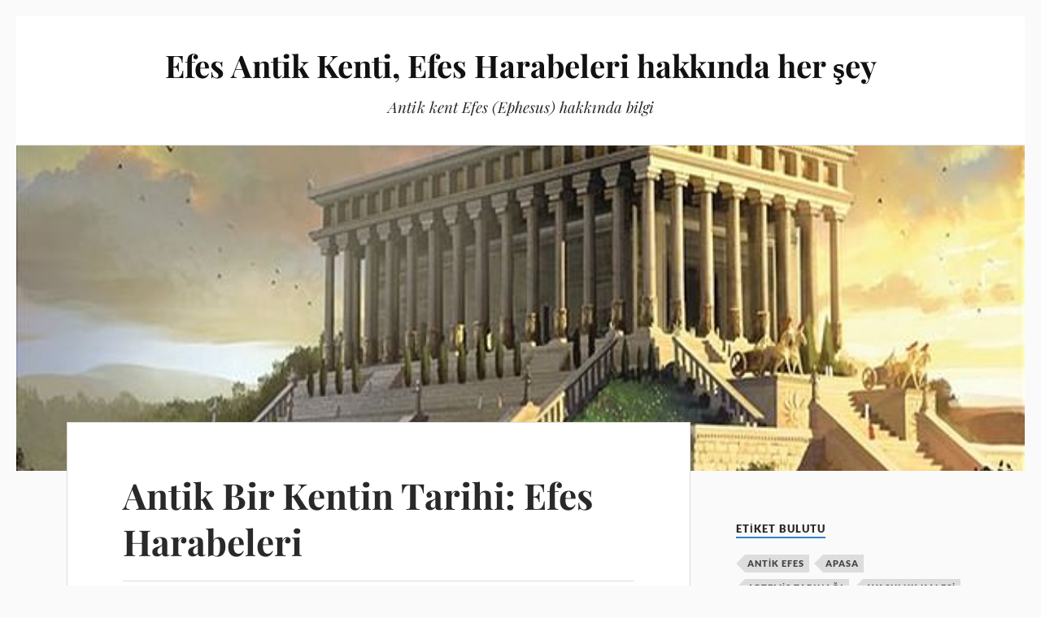

--- FILE ---
content_type: text/html; charset=UTF-8
request_url: https://www.efesharabeleri.com/antik-kentin-tarihi-efes-harabeleri/
body_size: 10676
content:
<!DOCTYPE html>

<html class="no-js" lang="tr">

	<head profile="http://gmpg.org/xfn/11">

		<meta http-equiv="Content-Type" content="text/html; charset=UTF-8" />
		<meta name="viewport" content="width=device-width, initial-scale=1.0, maximum-scale=1.0, user-scalable=no" >

		<title>Antik Bir Kentin Tarihi: Efes Harabeleri &#8211; Efes Antik Kenti, Efes Harabeleri hakkında her şey</title>
<meta name='robots' content='max-image-preview:large' />
<script>document.documentElement.className = document.documentElement.className.replace("no-js","js");</script>
<link rel="alternate" type="application/rss+xml" title="Efes Antik Kenti, Efes Harabeleri hakkında her şey &raquo; akışı" href="https://www.efesharabeleri.com/feed/" />
<link rel="alternate" type="application/rss+xml" title="Efes Antik Kenti, Efes Harabeleri hakkında her şey &raquo; yorum akışı" href="https://www.efesharabeleri.com/comments/feed/" />
<link rel="alternate" title="oEmbed (JSON)" type="application/json+oembed" href="https://www.efesharabeleri.com/wp-json/oembed/1.0/embed?url=https%3A%2F%2Fwww.efesharabeleri.com%2Fantik-kentin-tarihi-efes-harabeleri%2F" />
<link rel="alternate" title="oEmbed (XML)" type="text/xml+oembed" href="https://www.efesharabeleri.com/wp-json/oembed/1.0/embed?url=https%3A%2F%2Fwww.efesharabeleri.com%2Fantik-kentin-tarihi-efes-harabeleri%2F&#038;format=xml" />
<style id='wp-img-auto-sizes-contain-inline-css' type='text/css'>
img:is([sizes=auto i],[sizes^="auto," i]){contain-intrinsic-size:3000px 1500px}
/*# sourceURL=wp-img-auto-sizes-contain-inline-css */
</style>
<style id='wp-emoji-styles-inline-css' type='text/css'>

	img.wp-smiley, img.emoji {
		display: inline !important;
		border: none !important;
		box-shadow: none !important;
		height: 1em !important;
		width: 1em !important;
		margin: 0 0.07em !important;
		vertical-align: -0.1em !important;
		background: none !important;
		padding: 0 !important;
	}
/*# sourceURL=wp-emoji-styles-inline-css */
</style>
<style id='wp-block-library-inline-css' type='text/css'>
:root{--wp-block-synced-color:#7a00df;--wp-block-synced-color--rgb:122,0,223;--wp-bound-block-color:var(--wp-block-synced-color);--wp-editor-canvas-background:#ddd;--wp-admin-theme-color:#007cba;--wp-admin-theme-color--rgb:0,124,186;--wp-admin-theme-color-darker-10:#006ba1;--wp-admin-theme-color-darker-10--rgb:0,107,160.5;--wp-admin-theme-color-darker-20:#005a87;--wp-admin-theme-color-darker-20--rgb:0,90,135;--wp-admin-border-width-focus:2px}@media (min-resolution:192dpi){:root{--wp-admin-border-width-focus:1.5px}}.wp-element-button{cursor:pointer}:root .has-very-light-gray-background-color{background-color:#eee}:root .has-very-dark-gray-background-color{background-color:#313131}:root .has-very-light-gray-color{color:#eee}:root .has-very-dark-gray-color{color:#313131}:root .has-vivid-green-cyan-to-vivid-cyan-blue-gradient-background{background:linear-gradient(135deg,#00d084,#0693e3)}:root .has-purple-crush-gradient-background{background:linear-gradient(135deg,#34e2e4,#4721fb 50%,#ab1dfe)}:root .has-hazy-dawn-gradient-background{background:linear-gradient(135deg,#faaca8,#dad0ec)}:root .has-subdued-olive-gradient-background{background:linear-gradient(135deg,#fafae1,#67a671)}:root .has-atomic-cream-gradient-background{background:linear-gradient(135deg,#fdd79a,#004a59)}:root .has-nightshade-gradient-background{background:linear-gradient(135deg,#330968,#31cdcf)}:root .has-midnight-gradient-background{background:linear-gradient(135deg,#020381,#2874fc)}:root{--wp--preset--font-size--normal:16px;--wp--preset--font-size--huge:42px}.has-regular-font-size{font-size:1em}.has-larger-font-size{font-size:2.625em}.has-normal-font-size{font-size:var(--wp--preset--font-size--normal)}.has-huge-font-size{font-size:var(--wp--preset--font-size--huge)}.has-text-align-center{text-align:center}.has-text-align-left{text-align:left}.has-text-align-right{text-align:right}.has-fit-text{white-space:nowrap!important}#end-resizable-editor-section{display:none}.aligncenter{clear:both}.items-justified-left{justify-content:flex-start}.items-justified-center{justify-content:center}.items-justified-right{justify-content:flex-end}.items-justified-space-between{justify-content:space-between}.screen-reader-text{border:0;clip-path:inset(50%);height:1px;margin:-1px;overflow:hidden;padding:0;position:absolute;width:1px;word-wrap:normal!important}.screen-reader-text:focus{background-color:#ddd;clip-path:none;color:#444;display:block;font-size:1em;height:auto;left:5px;line-height:normal;padding:15px 23px 14px;text-decoration:none;top:5px;width:auto;z-index:100000}html :where(.has-border-color){border-style:solid}html :where([style*=border-top-color]){border-top-style:solid}html :where([style*=border-right-color]){border-right-style:solid}html :where([style*=border-bottom-color]){border-bottom-style:solid}html :where([style*=border-left-color]){border-left-style:solid}html :where([style*=border-width]){border-style:solid}html :where([style*=border-top-width]){border-top-style:solid}html :where([style*=border-right-width]){border-right-style:solid}html :where([style*=border-bottom-width]){border-bottom-style:solid}html :where([style*=border-left-width]){border-left-style:solid}html :where(img[class*=wp-image-]){height:auto;max-width:100%}:where(figure){margin:0 0 1em}html :where(.is-position-sticky){--wp-admin--admin-bar--position-offset:var(--wp-admin--admin-bar--height,0px)}@media screen and (max-width:600px){html :where(.is-position-sticky){--wp-admin--admin-bar--position-offset:0px}}

/*# sourceURL=wp-block-library-inline-css */
</style><style id='global-styles-inline-css' type='text/css'>
:root{--wp--preset--aspect-ratio--square: 1;--wp--preset--aspect-ratio--4-3: 4/3;--wp--preset--aspect-ratio--3-4: 3/4;--wp--preset--aspect-ratio--3-2: 3/2;--wp--preset--aspect-ratio--2-3: 2/3;--wp--preset--aspect-ratio--16-9: 16/9;--wp--preset--aspect-ratio--9-16: 9/16;--wp--preset--color--black: #111;--wp--preset--color--cyan-bluish-gray: #abb8c3;--wp--preset--color--white: #fff;--wp--preset--color--pale-pink: #f78da7;--wp--preset--color--vivid-red: #cf2e2e;--wp--preset--color--luminous-vivid-orange: #ff6900;--wp--preset--color--luminous-vivid-amber: #fcb900;--wp--preset--color--light-green-cyan: #7bdcb5;--wp--preset--color--vivid-green-cyan: #00d084;--wp--preset--color--pale-cyan-blue: #8ed1fc;--wp--preset--color--vivid-cyan-blue: #0693e3;--wp--preset--color--vivid-purple: #9b51e0;--wp--preset--color--accent: #1e73be;--wp--preset--color--dark-gray: #333;--wp--preset--color--medium-gray: #555;--wp--preset--color--light-gray: #777;--wp--preset--gradient--vivid-cyan-blue-to-vivid-purple: linear-gradient(135deg,rgb(6,147,227) 0%,rgb(155,81,224) 100%);--wp--preset--gradient--light-green-cyan-to-vivid-green-cyan: linear-gradient(135deg,rgb(122,220,180) 0%,rgb(0,208,130) 100%);--wp--preset--gradient--luminous-vivid-amber-to-luminous-vivid-orange: linear-gradient(135deg,rgb(252,185,0) 0%,rgb(255,105,0) 100%);--wp--preset--gradient--luminous-vivid-orange-to-vivid-red: linear-gradient(135deg,rgb(255,105,0) 0%,rgb(207,46,46) 100%);--wp--preset--gradient--very-light-gray-to-cyan-bluish-gray: linear-gradient(135deg,rgb(238,238,238) 0%,rgb(169,184,195) 100%);--wp--preset--gradient--cool-to-warm-spectrum: linear-gradient(135deg,rgb(74,234,220) 0%,rgb(151,120,209) 20%,rgb(207,42,186) 40%,rgb(238,44,130) 60%,rgb(251,105,98) 80%,rgb(254,248,76) 100%);--wp--preset--gradient--blush-light-purple: linear-gradient(135deg,rgb(255,206,236) 0%,rgb(152,150,240) 100%);--wp--preset--gradient--blush-bordeaux: linear-gradient(135deg,rgb(254,205,165) 0%,rgb(254,45,45) 50%,rgb(107,0,62) 100%);--wp--preset--gradient--luminous-dusk: linear-gradient(135deg,rgb(255,203,112) 0%,rgb(199,81,192) 50%,rgb(65,88,208) 100%);--wp--preset--gradient--pale-ocean: linear-gradient(135deg,rgb(255,245,203) 0%,rgb(182,227,212) 50%,rgb(51,167,181) 100%);--wp--preset--gradient--electric-grass: linear-gradient(135deg,rgb(202,248,128) 0%,rgb(113,206,126) 100%);--wp--preset--gradient--midnight: linear-gradient(135deg,rgb(2,3,129) 0%,rgb(40,116,252) 100%);--wp--preset--font-size--small: 16px;--wp--preset--font-size--medium: 20px;--wp--preset--font-size--large: 24px;--wp--preset--font-size--x-large: 42px;--wp--preset--font-size--normal: 18px;--wp--preset--font-size--larger: 27px;--wp--preset--spacing--20: 0.44rem;--wp--preset--spacing--30: 0.67rem;--wp--preset--spacing--40: 1rem;--wp--preset--spacing--50: 1.5rem;--wp--preset--spacing--60: 2.25rem;--wp--preset--spacing--70: 3.38rem;--wp--preset--spacing--80: 5.06rem;--wp--preset--shadow--natural: 6px 6px 9px rgba(0, 0, 0, 0.2);--wp--preset--shadow--deep: 12px 12px 50px rgba(0, 0, 0, 0.4);--wp--preset--shadow--sharp: 6px 6px 0px rgba(0, 0, 0, 0.2);--wp--preset--shadow--outlined: 6px 6px 0px -3px rgb(255, 255, 255), 6px 6px rgb(0, 0, 0);--wp--preset--shadow--crisp: 6px 6px 0px rgb(0, 0, 0);}:where(.is-layout-flex){gap: 0.5em;}:where(.is-layout-grid){gap: 0.5em;}body .is-layout-flex{display: flex;}.is-layout-flex{flex-wrap: wrap;align-items: center;}.is-layout-flex > :is(*, div){margin: 0;}body .is-layout-grid{display: grid;}.is-layout-grid > :is(*, div){margin: 0;}:where(.wp-block-columns.is-layout-flex){gap: 2em;}:where(.wp-block-columns.is-layout-grid){gap: 2em;}:where(.wp-block-post-template.is-layout-flex){gap: 1.25em;}:where(.wp-block-post-template.is-layout-grid){gap: 1.25em;}.has-black-color{color: var(--wp--preset--color--black) !important;}.has-cyan-bluish-gray-color{color: var(--wp--preset--color--cyan-bluish-gray) !important;}.has-white-color{color: var(--wp--preset--color--white) !important;}.has-pale-pink-color{color: var(--wp--preset--color--pale-pink) !important;}.has-vivid-red-color{color: var(--wp--preset--color--vivid-red) !important;}.has-luminous-vivid-orange-color{color: var(--wp--preset--color--luminous-vivid-orange) !important;}.has-luminous-vivid-amber-color{color: var(--wp--preset--color--luminous-vivid-amber) !important;}.has-light-green-cyan-color{color: var(--wp--preset--color--light-green-cyan) !important;}.has-vivid-green-cyan-color{color: var(--wp--preset--color--vivid-green-cyan) !important;}.has-pale-cyan-blue-color{color: var(--wp--preset--color--pale-cyan-blue) !important;}.has-vivid-cyan-blue-color{color: var(--wp--preset--color--vivid-cyan-blue) !important;}.has-vivid-purple-color{color: var(--wp--preset--color--vivid-purple) !important;}.has-black-background-color{background-color: var(--wp--preset--color--black) !important;}.has-cyan-bluish-gray-background-color{background-color: var(--wp--preset--color--cyan-bluish-gray) !important;}.has-white-background-color{background-color: var(--wp--preset--color--white) !important;}.has-pale-pink-background-color{background-color: var(--wp--preset--color--pale-pink) !important;}.has-vivid-red-background-color{background-color: var(--wp--preset--color--vivid-red) !important;}.has-luminous-vivid-orange-background-color{background-color: var(--wp--preset--color--luminous-vivid-orange) !important;}.has-luminous-vivid-amber-background-color{background-color: var(--wp--preset--color--luminous-vivid-amber) !important;}.has-light-green-cyan-background-color{background-color: var(--wp--preset--color--light-green-cyan) !important;}.has-vivid-green-cyan-background-color{background-color: var(--wp--preset--color--vivid-green-cyan) !important;}.has-pale-cyan-blue-background-color{background-color: var(--wp--preset--color--pale-cyan-blue) !important;}.has-vivid-cyan-blue-background-color{background-color: var(--wp--preset--color--vivid-cyan-blue) !important;}.has-vivid-purple-background-color{background-color: var(--wp--preset--color--vivid-purple) !important;}.has-black-border-color{border-color: var(--wp--preset--color--black) !important;}.has-cyan-bluish-gray-border-color{border-color: var(--wp--preset--color--cyan-bluish-gray) !important;}.has-white-border-color{border-color: var(--wp--preset--color--white) !important;}.has-pale-pink-border-color{border-color: var(--wp--preset--color--pale-pink) !important;}.has-vivid-red-border-color{border-color: var(--wp--preset--color--vivid-red) !important;}.has-luminous-vivid-orange-border-color{border-color: var(--wp--preset--color--luminous-vivid-orange) !important;}.has-luminous-vivid-amber-border-color{border-color: var(--wp--preset--color--luminous-vivid-amber) !important;}.has-light-green-cyan-border-color{border-color: var(--wp--preset--color--light-green-cyan) !important;}.has-vivid-green-cyan-border-color{border-color: var(--wp--preset--color--vivid-green-cyan) !important;}.has-pale-cyan-blue-border-color{border-color: var(--wp--preset--color--pale-cyan-blue) !important;}.has-vivid-cyan-blue-border-color{border-color: var(--wp--preset--color--vivid-cyan-blue) !important;}.has-vivid-purple-border-color{border-color: var(--wp--preset--color--vivid-purple) !important;}.has-vivid-cyan-blue-to-vivid-purple-gradient-background{background: var(--wp--preset--gradient--vivid-cyan-blue-to-vivid-purple) !important;}.has-light-green-cyan-to-vivid-green-cyan-gradient-background{background: var(--wp--preset--gradient--light-green-cyan-to-vivid-green-cyan) !important;}.has-luminous-vivid-amber-to-luminous-vivid-orange-gradient-background{background: var(--wp--preset--gradient--luminous-vivid-amber-to-luminous-vivid-orange) !important;}.has-luminous-vivid-orange-to-vivid-red-gradient-background{background: var(--wp--preset--gradient--luminous-vivid-orange-to-vivid-red) !important;}.has-very-light-gray-to-cyan-bluish-gray-gradient-background{background: var(--wp--preset--gradient--very-light-gray-to-cyan-bluish-gray) !important;}.has-cool-to-warm-spectrum-gradient-background{background: var(--wp--preset--gradient--cool-to-warm-spectrum) !important;}.has-blush-light-purple-gradient-background{background: var(--wp--preset--gradient--blush-light-purple) !important;}.has-blush-bordeaux-gradient-background{background: var(--wp--preset--gradient--blush-bordeaux) !important;}.has-luminous-dusk-gradient-background{background: var(--wp--preset--gradient--luminous-dusk) !important;}.has-pale-ocean-gradient-background{background: var(--wp--preset--gradient--pale-ocean) !important;}.has-electric-grass-gradient-background{background: var(--wp--preset--gradient--electric-grass) !important;}.has-midnight-gradient-background{background: var(--wp--preset--gradient--midnight) !important;}.has-small-font-size{font-size: var(--wp--preset--font-size--small) !important;}.has-medium-font-size{font-size: var(--wp--preset--font-size--medium) !important;}.has-large-font-size{font-size: var(--wp--preset--font-size--large) !important;}.has-x-large-font-size{font-size: var(--wp--preset--font-size--x-large) !important;}
/*# sourceURL=global-styles-inline-css */
</style>

<style id='classic-theme-styles-inline-css' type='text/css'>
/*! This file is auto-generated */
.wp-block-button__link{color:#fff;background-color:#32373c;border-radius:9999px;box-shadow:none;text-decoration:none;padding:calc(.667em + 2px) calc(1.333em + 2px);font-size:1.125em}.wp-block-file__button{background:#32373c;color:#fff;text-decoration:none}
/*# sourceURL=/wp-includes/css/classic-themes.min.css */
</style>
<link rel='stylesheet' id='lovecraft_googlefonts-css' href='https://www.efesharabeleri.com/wp-content/themes/lovecraft/assets/css/fonts.css?ver=6.9' type='text/css' media='all' />
<link rel='stylesheet' id='lovecraft_genericons-css' href='https://www.efesharabeleri.com/wp-content/themes/lovecraft/assets/css/genericons.min.css?ver=6.9' type='text/css' media='all' />
<link rel='stylesheet' id='lovecraft_style-css' href='https://www.efesharabeleri.com/wp-content/themes/lovecraft/style.css?ver=2.1.1' type='text/css' media='all' />
<script type="text/javascript" src="https://www.efesharabeleri.com/wp-includes/js/jquery/jquery.min.js?ver=3.7.1" id="jquery-core-js"></script>
<script type="text/javascript" src="https://www.efesharabeleri.com/wp-includes/js/jquery/jquery-migrate.min.js?ver=3.4.1" id="jquery-migrate-js"></script>
<script type="text/javascript" src="https://www.efesharabeleri.com/wp-content/themes/lovecraft/assets/js/doubletaptogo.min.js?ver=1" id="lovecraft_doubletap-js"></script>
<link rel="https://api.w.org/" href="https://www.efesharabeleri.com/wp-json/" /><link rel="alternate" title="JSON" type="application/json" href="https://www.efesharabeleri.com/wp-json/wp/v2/posts/221" /><link rel="EditURI" type="application/rsd+xml" title="RSD" href="https://www.efesharabeleri.com/xmlrpc.php?rsd" />
<meta name="generator" content="WordPress 6.9" />
<link rel="canonical" href="https://www.efesharabeleri.com/antik-kentin-tarihi-efes-harabeleri/" />
<link rel='shortlink' href='https://www.efesharabeleri.com/?p=221' />
<!-- Customizer CSS --><style type="text/css">a { color:#1e73be; }.blog-title a:hover { color:#1e73be; }.main-menu li:hover > a, .main-menu li.focus > a { color:#1e73be; }.main-menu > .menu-item-has-children > a:after { border-top-color:#1e73be; }blockquote:after { color:#1e73be; }button:hover, .button:hover, .faux-button:hover, .wp-block-button__link:hover, :root .wp-block-file__button:hover, input[type="button"]:hover, input[type="reset"]:hover, input[type="submit"]:hover { background-color:#1e73be; }.is-style-outline .wp-block-button__link:hover, .wp-block-button__link.is-style-outline:hover { color:#1e73be; }:root .has-accent-color { color:#1e73be; }:root .has-accent-background-color { background-color:#1e73be; }.post-tags a:hover { background-color:#1e73be; }.post-tags a:hover:before { border-right-color:#1e73be; }.post-content .page-links a:hover { background-color:#1e73be; }.post-navigation h4 a:hover { color:#1e73be; }.comments-title-link a { color:#1e73be; }.comments .pingbacks li a:hover { color:#1e73be; }.comment-header h4 a:hover { color:#1e73be; }.bypostauthor .comment-author-icon { background-color:#1e73be; }.form-submit #submit:hover { background-color:#1e73be; }.comments-nav a:hover { color:#1e73be; }.pingbacks-title { border-bottom-color:#1e73be; }.archive-navigation a:hover { color:#1e73be; }.widget-title { border-bottom-color:#1e73be; }.widget-content .textwidget a:hover { color:#1e73be; }.widget_archive li a:hover { color:#1e73be; }.widget_categories li a:hover { color:#1e73be; }.widget_meta li a:hover { color:#1e73be; }.widget_nav_menu li a:hover { color:#1e73be; }.widget_rss .widget-content ul a.rsswidget:hover { color:#1e73be; }#wp-calendar thead th { color:#1e73be; }#wp-calendar tfoot a:hover { color:#1e73be; }.widget .tagcloud a:hover { background-color:#1e73be; }.widget .tagcloud a:hover:before { border-right-color:#1e73be; }.footer .widget .tagcloud a:hover { background-color:#1e73be; }.footer .widget .tagcloud a:hover:before { border-right-color:#1e73be; }.credits .sep { color:#1e73be; }.credits a:hover { color:#1e73be; }.nav-toggle.active .bar { background-color:#1e73be; }.search-toggle.active .genericon { color:#1e73be; }.mobile-menu .current-menu-item:before { color:#1e73be; }.mobile-menu .current_page_item:before { color:#1e73be; }</style><!--/Customizer CSS-->
	</head>

	<body class="wp-singular post-template-default single single-post postid-221 single-format-standard wp-theme-lovecraft has-featured-image show-mobile-sidebar">

		
		<a class="skip-link button" href="#site-content">Skip to the content</a>

		<header class="header-wrapper">

			<div class="header section bg-white small-padding">

				<div class="section-inner group">

					
						<div class="blog-title">
							<a href="https://www.efesharabeleri.com" rel="home">Efes Antik Kenti, Efes Harabeleri hakkında her şey</a>
						</div>
					
													<h4 class="blog-tagline">Antik kent Efes (Ephesus) hakkında bilgi</h4>
											
					
				</div><!-- .section-inner -->

			</div><!-- .header -->

			<div class="toggles group">

				<button type="button" class="nav-toggle toggle">
					<div class="bar"></div>
					<div class="bar"></div>
					<div class="bar"></div>
					<span class="screen-reader-text">Toggle the mobile menu</span>
				</button>

				<button type="button" class="search-toggle toggle">
					<div class="genericon genericon-search"></div>
					<span class="screen-reader-text">Toggle the search field</span>
				</button>

			</div><!-- .toggles -->

		</header><!-- .header-wrapper -->

		<div class="navigation bg-white no-padding">

			<div class="section-inner group">

				<ul class="mobile-menu">

					
				</ul>

				<div class="mobile-search">
					
<form method="get" class="search-form" id="search-form-696b0605a0469" action="https://www.efesharabeleri.com/">
	<input type="search" class="search-field" placeholder="Search form" name="s" id="s-696b0605a046a" />
	<button type="submit" class="search-button"><div class="genericon genericon-search"></div><span class="screen-reader-text">Search</span></button>
</form>
				</div><!-- .mobile-search -->

				<ul class="main-menu">

					
				</ul><!-- .main-menu -->

			</div><!-- .section-inner -->

		</div><!-- .navigation -->

		
			<figure class="header-image bg-image" style="background-image: url( https://www.efesharabeleri.com/efes-harabeleri-resim/artemis-tapinagi-2.jpg );">
				<img width="640" height="400" src="https://www.efesharabeleri.com/efes-harabeleri-resim/artemis-tapinagi-2.jpg" class="attachment-post-image-cover size-post-image-cover wp-post-image" alt="" decoding="async" fetchpriority="high" srcset="https://www.efesharabeleri.com/efes-harabeleri-resim/artemis-tapinagi-2.jpg 640w, https://www.efesharabeleri.com/efes-harabeleri-resim/artemis-tapinagi-2-550x344.jpg 550w, https://www.efesharabeleri.com/efes-harabeleri-resim/artemis-tapinagi-2-192x120.jpg 192w" sizes="(max-width: 640px) 100vw, 640px" />			</figure>

		
		<main id="site-content">
<div class="wrapper section">

	<div class="section-inner group">

		<div class="content">

			
					<article id="post-221" class="post single post-221 type-post status-publish format-standard has-post-thumbnail hentry category-genel tag-efes-gezilecek-yerler tag-efes-harabeleri tag-efes-harabeleri-hakkinda tag-efes-harabeleri-tarihi">

						<div class="post-inner">

							<div class="post-header">

								<h1 class="post-title"><a href="https://www.efesharabeleri.com/antik-kentin-tarihi-efes-harabeleri/">Antik Bir Kentin Tarihi: Efes Harabeleri</a></h1>

										
		<div class="post-meta">

			<p class="post-author"><span>By </span><a href="https://www.efesharabeleri.com/author/mert/" title="Mert Aslan tarafından yazılan yazılar" rel="author">Mert Aslan</a></p>

			<p class="post-date"><span>On </span><a href="https://www.efesharabeleri.com/antik-kentin-tarihi-efes-harabeleri/">27 Haziran 2017</a></p>

							<p class="post-categories"><span>In </span><a href="https://www.efesharabeleri.com/kategori/genel/" rel="category tag">Genel</a></p>
			
			
		</div><!-- .post-meta -->

		
							</div><!-- .post-header -->

							
								<div class="post-content entry-content">

									<p>Efes, binlerce yıllık tarihi bulunan, dünyada eşi benzerine rastlanılamayacak enderlikte bir Antik Kent olma özelliği gösteriyor. Kullanıldığı dönemlerde 4 defa yer değiştiren ve bu yazımızda bahsedeceğimiz Efes, bugün taşındığı 3. yer olan, Bülbüldağı ve Payanırdağı arasında kurulmuş olan yerdir.</p>
<p>Kuruluş efsanesinde ise M.Ö 1000’li yıllarda Atina Kralı Kodros oğlu olan Androkios Ege’de yeni bir şehir kurmak ister ve Ege’de buna uygun bir yer bulmak için yelken açarlar. Yeşil kıyıları olan, bir çok ada bulunan, ardında düz araziler yer alan bir koya demir atarlar. Burada şehir kurmak isterler fakat o dönemin inançları gereği kurmak istedikleri şehir için kahinler ve onların aracılığıyla iletişime geçtiğine inanılan tanrılardan onay almak zorundadırlar. Androkios’un arkadaşlarından birisini Delfi kentine, kutsal bir tapınağa gönderir. Kahinler kehanette bulunur ve “balık sıçradığında, domuz kaçtığında kurmanız gereken şehrin doğru şehir olduğunu anlayacaksınız” der. Bu kehanetten sonra geri dönen adam bunu Androkios’a bildirir. Aradan geçen bir kaç gün içerisinde Androkios ve arkadaşları tuttukları balıkları kızartırken tavadaki yağ patlar, tavada kızaran balıklar sıçrar, ve balıklarla birlikte etrafa sıçrayan ateş çevredeki çalılıkları ateşe verir. Çalılıkların ardında saklanmış olan domuz ise ateşten korkarak kaçmaya başlar. Tüm bunların neticesinde kahinin verdiği kehanet gerçekleşmiş olur ve Efes’in temelleri atılır.</p>
<p>Prehistorik dönemlerden itibaren Arkaik, Helenistik, Roma, Bizans, Selçuklu, Aydınoğulları Beylikleri, Osmanlı ve modern dönemler de dahil olmak üzere, Efes’te yaşam düzenli olarak sürmüştür. Tüm bu dönemlerde Efes farklı isimlerle anılmıştır. Apasa, Alope, Arsinoe, Ortygia, Amorge, Smynra Trakhia, Haimonion, Ptelia, Hagiog Theologos, Ayasuluk, Viranşehir, Akçaabad ve Akıncılar bugüne kadar Efes için kullanılmış isimlerdir.</p>
<p>Efes’te yaşamın mevcut olduğu dönemlerde daima savaşlara maruz kalmıştır. Barış içerisinde geçen bir dönemi asla mevcut olmamıştır. Hititler, sonrasında ise İon’lar, Kimmerler, Lidyalılar, Persler, Antik Yunan, Sparta, Büyük İskender, Roma İmparatorluğu, Gotlar ve Arapların bu şehre yaptıkları saldırılar sebebi ile, şehir daima kendisini savaşların en ortasında bulmuştur. Efes tüm bu savaşlara rağmen bugüne kadar varlığını sürdürmüş ve günümüze tarihsel açıdan çok büyük bir miras bırakmıştır.</p>
<p>&nbsp;</p>
<p><em>Fotoğraf kaynağı:&nbsp;<a href="http://www.burokratizm.com/dunyanin-yedi-harikasi/">http://www.burokratizm.com/dunyanin-yedi-harikasi/</a></em></p>

								</div><!-- .post-content -->

								<div class="post-tags"><a href="https://www.efesharabeleri.com/etiket/efes-gezilecek-yerler/" rel="tag">efes gezilecek yerler</a><a href="https://www.efesharabeleri.com/etiket/efes-harabeleri/" rel="tag">efes harabeleri</a><a href="https://www.efesharabeleri.com/etiket/efes-harabeleri-hakkinda/" rel="tag">efes harabeleri hakkında</a><a href="https://www.efesharabeleri.com/etiket/efes-harabeleri-tarihi/" rel="tag">efes harabeleri tarihi</a></div>
						</div><!-- .post-inner -->

						
								<div class="post-navigation">
									<div class="post-navigation-inner group">

																					<div class="post-nav-prev">
												<p>Previous</p>
												<h4><a href="https://www.efesharabeleri.com/efes-antik-kenti-cevresinde-gezilecek-yerler/">Efes Antik Kenti Çevresinde Gezilecek Yerler</a></h4>
											</div>
																				
																					<div class="post-nav-next">
												<p>Next</p>
												<h4><a href="https://www.efesharabeleri.com/efes-antik-kenti-kultur-tatili/">Kültür Tatili Planlayanlara Efes&#8217;te Gezilesi Yerler</a></h4>
											</div>
										
									</div><!-- .post-navigation-inner -->
								</div><!-- .post-navigation -->

								
					</article><!-- .post -->

					
		</div><!-- .content -->

					<aside class="sidebar">

	<div id="tag_cloud-6" class="widget widget_tag_cloud"><div class="widget-content"><h3 class="widget-title">Etiket Bulutu</h3><div class="tagcloud"><a href="https://www.efesharabeleri.com/etiket/antik-efes/" class="tag-cloud-link tag-link-5 tag-link-position-1" style="font-size: 12.038461538462pt;" aria-label="antik efes (3 öge)">antik efes</a>
<a href="https://www.efesharabeleri.com/etiket/apasa/" class="tag-cloud-link tag-link-68 tag-link-position-2" style="font-size: 10.423076923077pt;" aria-label="apasa (2 öge)">apasa</a>
<a href="https://www.efesharabeleri.com/etiket/artemis-tapinagi/" class="tag-cloud-link tag-link-3 tag-link-position-3" style="font-size: 18.5pt;" aria-label="artemis tapınağı (11 öge)">artemis tapınağı</a>
<a href="https://www.efesharabeleri.com/etiket/ayasuluk-kalesi/" class="tag-cloud-link tag-link-55 tag-link-position-4" style="font-size: 10.423076923077pt;" aria-label="Ayasuluk kalesi (2 öge)">Ayasuluk kalesi</a>
<a href="https://www.efesharabeleri.com/etiket/ayasuluk-tepesi/" class="tag-cloud-link tag-link-32 tag-link-position-5" style="font-size: 16.076923076923pt;" aria-label="Ayasuluk tepesi (7 öge)">Ayasuluk tepesi</a>
<a href="https://www.efesharabeleri.com/etiket/celsus-kutuphanesi/" class="tag-cloud-link tag-link-14 tag-link-position-6" style="font-size: 13.384615384615pt;" aria-label="Celsus Kütüphanesi (4 öge)">Celsus Kütüphanesi</a>
<a href="https://www.efesharabeleri.com/etiket/diana-tapinagi/" class="tag-cloud-link tag-link-8 tag-link-position-7" style="font-size: 10.423076923077pt;" aria-label="Diana Tapınağı (2 öge)">Diana Tapınağı</a>
<a href="https://www.efesharabeleri.com/etiket/efes/" class="tag-cloud-link tag-link-28 tag-link-position-8" style="font-size: 19.442307692308pt;" aria-label="Efes (13 öge)">Efes</a>
<a href="https://www.efesharabeleri.com/etiket/efes-antik-kenti/" class="tag-cloud-link tag-link-42 tag-link-position-9" style="font-size: 22pt;" aria-label="Efes antik kenti (21 öge)">Efes antik kenti</a>
<a href="https://www.efesharabeleri.com/etiket/efes-antik-kenti-koruma-vakfi/" class="tag-cloud-link tag-link-130 tag-link-position-10" style="font-size: 8pt;" aria-label="efes antik kenti koruma vakfı (1 öge)">efes antik kenti koruma vakfı</a>
<a href="https://www.efesharabeleri.com/etiket/efes-antik-tiyatro/" class="tag-cloud-link tag-link-15 tag-link-position-11" style="font-size: 14.461538461538pt;" aria-label="Efes Antik Tiyatro (5 öge)">Efes Antik Tiyatro</a>
<a href="https://www.efesharabeleri.com/etiket/efes-antik-tiyatrosu/" class="tag-cloud-link tag-link-47 tag-link-position-12" style="font-size: 10.423076923077pt;" aria-label="efes antik tiyatrosu (2 öge)">efes antik tiyatrosu</a>
<a href="https://www.efesharabeleri.com/etiket/efes-gezilecek-yerler/" class="tag-cloud-link tag-link-120 tag-link-position-13" style="font-size: 13.384615384615pt;" aria-label="efes gezilecek yerler (4 öge)">efes gezilecek yerler</a>
<a href="https://www.efesharabeleri.com/etiket/efes-gladyator/" class="tag-cloud-link tag-link-122 tag-link-position-14" style="font-size: 10.423076923077pt;" aria-label="efes gladyatör (2 öge)">efes gladyatör</a>
<a href="https://www.efesharabeleri.com/etiket/efes-hakkinda/" class="tag-cloud-link tag-link-128 tag-link-position-15" style="font-size: 8pt;" aria-label="efes hakkında (1 öge)">efes hakkında</a>
<a href="https://www.efesharabeleri.com/etiket/efes-hangi-ilde/" class="tag-cloud-link tag-link-127 tag-link-position-16" style="font-size: 8pt;" aria-label="efes hangi ilde (1 öge)">efes hangi ilde</a>
<a href="https://www.efesharabeleri.com/etiket/efes-harabeleri/" class="tag-cloud-link tag-link-4 tag-link-position-17" style="font-size: 19.442307692308pt;" aria-label="efes harabeleri (13 öge)">efes harabeleri</a>
<a href="https://www.efesharabeleri.com/etiket/efes-harabeleri-hakkinda/" class="tag-cloud-link tag-link-129 tag-link-position-18" style="font-size: 10.423076923077pt;" aria-label="efes harabeleri hakkında (2 öge)">efes harabeleri hakkında</a>
<a href="https://www.efesharabeleri.com/etiket/efes-konserleri/" class="tag-cloud-link tag-link-50 tag-link-position-19" style="font-size: 10.423076923077pt;" aria-label="efes konserleri (2 öge)">efes konserleri</a>
<a href="https://www.efesharabeleri.com/etiket/efes-muzesi/" class="tag-cloud-link tag-link-45 tag-link-position-20" style="font-size: 12.038461538462pt;" aria-label="efes müzesi (3 öge)">efes müzesi</a>
<a href="https://www.efesharabeleri.com/etiket/efes-nerede/" class="tag-cloud-link tag-link-126 tag-link-position-21" style="font-size: 8pt;" aria-label="efes nerede (1 öge)">efes nerede</a>
<a href="https://www.efesharabeleri.com/etiket/efes-tarihi/" class="tag-cloud-link tag-link-30 tag-link-position-22" style="font-size: 12.038461538462pt;" aria-label="efes tarihi (3 öge)">efes tarihi</a>
<a href="https://www.efesharabeleri.com/etiket/efes-ulasim/" class="tag-cloud-link tag-link-121 tag-link-position-23" style="font-size: 10.423076923077pt;" aria-label="efes ulaşım (2 öge)">efes ulaşım</a>
<a href="https://www.efesharabeleri.com/etiket/efes-ziyaret-gunleri/" class="tag-cloud-link tag-link-140 tag-link-position-24" style="font-size: 10.423076923077pt;" aria-label="efes ziyaret günleri (2 öge)">efes ziyaret günleri</a>
<a href="https://www.efesharabeleri.com/etiket/efes-ziyaret-saatleri/" class="tag-cloud-link tag-link-137 tag-link-position-25" style="font-size: 10.423076923077pt;" aria-label="efes ziyaret saatleri (2 öge)">efes ziyaret saatleri</a>
<a href="https://www.efesharabeleri.com/etiket/ephesos/" class="tag-cloud-link tag-link-67 tag-link-position-26" style="font-size: 10.423076923077pt;" aria-label="ephesos (2 öge)">ephesos</a>
<a href="https://www.efesharabeleri.com/etiket/hadrian-tapinagi/" class="tag-cloud-link tag-link-23 tag-link-position-27" style="font-size: 10.423076923077pt;" aria-label="Hadrian Tapınağı (2 öge)">Hadrian Tapınağı</a>
<a href="https://www.efesharabeleri.com/etiket/hadrianus-tapinagi/" class="tag-cloud-link tag-link-33 tag-link-position-28" style="font-size: 12.038461538462pt;" aria-label="Hadrianus tapınağı (3 öge)">Hadrianus tapınağı</a>
<a href="https://www.efesharabeleri.com/etiket/hz-isa/" class="tag-cloud-link tag-link-106 tag-link-position-29" style="font-size: 10.423076923077pt;" aria-label="hz. isa (2 öge)">hz. isa</a>
<a href="https://www.efesharabeleri.com/etiket/izmir/" class="tag-cloud-link tag-link-111 tag-link-position-30" style="font-size: 10.423076923077pt;" aria-label="izmir (2 öge)">izmir</a>
<a href="https://www.efesharabeleri.com/etiket/izmir-sanat-festivali/" class="tag-cloud-link tag-link-48 tag-link-position-31" style="font-size: 10.423076923077pt;" aria-label="izmir sanat festivali (2 öge)">izmir sanat festivali</a>
<a href="https://www.efesharabeleri.com/etiket/izmir-selcuk/" class="tag-cloud-link tag-link-7 tag-link-position-32" style="font-size: 10.423076923077pt;" aria-label="izmir selçuk (2 öge)">izmir selçuk</a>
<a href="https://www.efesharabeleri.com/etiket/meryem-ana-evi/" class="tag-cloud-link tag-link-39 tag-link-position-33" style="font-size: 13.384615384615pt;" aria-label="meryem ana evi (4 öge)">meryem ana evi</a>
<a href="https://www.efesharabeleri.com/etiket/meryem-ana-kilisesi/" class="tag-cloud-link tag-link-37 tag-link-position-34" style="font-size: 12.038461538462pt;" aria-label="meryem ana kilisesi (3 öge)">meryem ana kilisesi</a>
<a href="https://www.efesharabeleri.com/etiket/roma-donemi/" class="tag-cloud-link tag-link-29 tag-link-position-35" style="font-size: 12.038461538462pt;" aria-label="Roma dönemi (3 öge)">Roma dönemi</a>
<a href="https://www.efesharabeleri.com/etiket/selcuk/" class="tag-cloud-link tag-link-31 tag-link-position-36" style="font-size: 15.403846153846pt;" aria-label="selçuk (6 öge)">selçuk</a>
<a href="https://www.efesharabeleri.com/etiket/selcuk-muzesi/" class="tag-cloud-link tag-link-36 tag-link-position-37" style="font-size: 10.423076923077pt;" aria-label="Selçuk Müzesi (2 öge)">Selçuk Müzesi</a>
<a href="https://www.efesharabeleri.com/etiket/serapis-tapinagi/" class="tag-cloud-link tag-link-25 tag-link-position-38" style="font-size: 10.423076923077pt;" aria-label="Serapis Tapınağı (2 öge)">Serapis Tapınağı</a>
<a href="https://www.efesharabeleri.com/etiket/skolastika-hamamlari/" class="tag-cloud-link tag-link-27 tag-link-position-39" style="font-size: 10.423076923077pt;" aria-label="Skolastika Hamamları (2 öge)">Skolastika Hamamları</a>
<a href="https://www.efesharabeleri.com/etiket/st-jean-kilisesi/" class="tag-cloud-link tag-link-54 tag-link-position-40" style="font-size: 12.038461538462pt;" aria-label="St. Jean kilisesi (3 öge)">St. Jean kilisesi</a>
<a href="https://www.efesharabeleri.com/etiket/trajan-cesmesi/" class="tag-cloud-link tag-link-22 tag-link-position-41" style="font-size: 10.423076923077pt;" aria-label="Trajan Çeşmesi (2 öge)">Trajan Çeşmesi</a>
<a href="https://www.efesharabeleri.com/etiket/vedius-gymnasium/" class="tag-cloud-link tag-link-13 tag-link-position-42" style="font-size: 10.423076923077pt;" aria-label="Vedius Gymnasium (2 öge)">Vedius Gymnasium</a>
<a href="https://www.efesharabeleri.com/etiket/yedi-uyurlar/" class="tag-cloud-link tag-link-179 tag-link-position-43" style="font-size: 10.423076923077pt;" aria-label="yedi uyurlar (2 öge)">yedi uyurlar</a>
<a href="https://www.efesharabeleri.com/etiket/yedi-uyuyanlar/" class="tag-cloud-link tag-link-178 tag-link-position-44" style="font-size: 10.423076923077pt;" aria-label="yedi uyuyanlar (2 öge)">yedi uyuyanlar</a>
<a href="https://www.efesharabeleri.com/etiket/sirince/" class="tag-cloud-link tag-link-77 tag-link-position-45" style="font-size: 10.423076923077pt;" aria-label="Şirince (2 öge)">Şirince</a></div>
</div></div><div id="tag_cloud-5" class="widget widget_tag_cloud"><div class="widget-content"><h3 class="widget-title">Etiket Bulutu</h3><div class="tagcloud"><a href="https://www.efesharabeleri.com/etiket/antik-efes/" class="tag-cloud-link tag-link-5 tag-link-position-1" style="font-size: 12.038461538462pt;" aria-label="antik efes (3 öge)">antik efes</a>
<a href="https://www.efesharabeleri.com/etiket/apasa/" class="tag-cloud-link tag-link-68 tag-link-position-2" style="font-size: 10.423076923077pt;" aria-label="apasa (2 öge)">apasa</a>
<a href="https://www.efesharabeleri.com/etiket/artemis-tapinagi/" class="tag-cloud-link tag-link-3 tag-link-position-3" style="font-size: 18.5pt;" aria-label="artemis tapınağı (11 öge)">artemis tapınağı</a>
<a href="https://www.efesharabeleri.com/etiket/ayasuluk-kalesi/" class="tag-cloud-link tag-link-55 tag-link-position-4" style="font-size: 10.423076923077pt;" aria-label="Ayasuluk kalesi (2 öge)">Ayasuluk kalesi</a>
<a href="https://www.efesharabeleri.com/etiket/ayasuluk-tepesi/" class="tag-cloud-link tag-link-32 tag-link-position-5" style="font-size: 16.076923076923pt;" aria-label="Ayasuluk tepesi (7 öge)">Ayasuluk tepesi</a>
<a href="https://www.efesharabeleri.com/etiket/celsus-kutuphanesi/" class="tag-cloud-link tag-link-14 tag-link-position-6" style="font-size: 13.384615384615pt;" aria-label="Celsus Kütüphanesi (4 öge)">Celsus Kütüphanesi</a>
<a href="https://www.efesharabeleri.com/etiket/diana-tapinagi/" class="tag-cloud-link tag-link-8 tag-link-position-7" style="font-size: 10.423076923077pt;" aria-label="Diana Tapınağı (2 öge)">Diana Tapınağı</a>
<a href="https://www.efesharabeleri.com/etiket/efes/" class="tag-cloud-link tag-link-28 tag-link-position-8" style="font-size: 19.442307692308pt;" aria-label="Efes (13 öge)">Efes</a>
<a href="https://www.efesharabeleri.com/etiket/efes-antik-kenti/" class="tag-cloud-link tag-link-42 tag-link-position-9" style="font-size: 22pt;" aria-label="Efes antik kenti (21 öge)">Efes antik kenti</a>
<a href="https://www.efesharabeleri.com/etiket/efes-antik-kenti-koruma-vakfi/" class="tag-cloud-link tag-link-130 tag-link-position-10" style="font-size: 8pt;" aria-label="efes antik kenti koruma vakfı (1 öge)">efes antik kenti koruma vakfı</a>
<a href="https://www.efesharabeleri.com/etiket/efes-antik-tiyatro/" class="tag-cloud-link tag-link-15 tag-link-position-11" style="font-size: 14.461538461538pt;" aria-label="Efes Antik Tiyatro (5 öge)">Efes Antik Tiyatro</a>
<a href="https://www.efesharabeleri.com/etiket/efes-antik-tiyatrosu/" class="tag-cloud-link tag-link-47 tag-link-position-12" style="font-size: 10.423076923077pt;" aria-label="efes antik tiyatrosu (2 öge)">efes antik tiyatrosu</a>
<a href="https://www.efesharabeleri.com/etiket/efes-gezilecek-yerler/" class="tag-cloud-link tag-link-120 tag-link-position-13" style="font-size: 13.384615384615pt;" aria-label="efes gezilecek yerler (4 öge)">efes gezilecek yerler</a>
<a href="https://www.efesharabeleri.com/etiket/efes-gladyator/" class="tag-cloud-link tag-link-122 tag-link-position-14" style="font-size: 10.423076923077pt;" aria-label="efes gladyatör (2 öge)">efes gladyatör</a>
<a href="https://www.efesharabeleri.com/etiket/efes-hakkinda/" class="tag-cloud-link tag-link-128 tag-link-position-15" style="font-size: 8pt;" aria-label="efes hakkında (1 öge)">efes hakkında</a>
<a href="https://www.efesharabeleri.com/etiket/efes-hangi-ilde/" class="tag-cloud-link tag-link-127 tag-link-position-16" style="font-size: 8pt;" aria-label="efes hangi ilde (1 öge)">efes hangi ilde</a>
<a href="https://www.efesharabeleri.com/etiket/efes-harabeleri/" class="tag-cloud-link tag-link-4 tag-link-position-17" style="font-size: 19.442307692308pt;" aria-label="efes harabeleri (13 öge)">efes harabeleri</a>
<a href="https://www.efesharabeleri.com/etiket/efes-harabeleri-hakkinda/" class="tag-cloud-link tag-link-129 tag-link-position-18" style="font-size: 10.423076923077pt;" aria-label="efes harabeleri hakkında (2 öge)">efes harabeleri hakkında</a>
<a href="https://www.efesharabeleri.com/etiket/efes-konserleri/" class="tag-cloud-link tag-link-50 tag-link-position-19" style="font-size: 10.423076923077pt;" aria-label="efes konserleri (2 öge)">efes konserleri</a>
<a href="https://www.efesharabeleri.com/etiket/efes-muzesi/" class="tag-cloud-link tag-link-45 tag-link-position-20" style="font-size: 12.038461538462pt;" aria-label="efes müzesi (3 öge)">efes müzesi</a>
<a href="https://www.efesharabeleri.com/etiket/efes-nerede/" class="tag-cloud-link tag-link-126 tag-link-position-21" style="font-size: 8pt;" aria-label="efes nerede (1 öge)">efes nerede</a>
<a href="https://www.efesharabeleri.com/etiket/efes-tarihi/" class="tag-cloud-link tag-link-30 tag-link-position-22" style="font-size: 12.038461538462pt;" aria-label="efes tarihi (3 öge)">efes tarihi</a>
<a href="https://www.efesharabeleri.com/etiket/efes-ulasim/" class="tag-cloud-link tag-link-121 tag-link-position-23" style="font-size: 10.423076923077pt;" aria-label="efes ulaşım (2 öge)">efes ulaşım</a>
<a href="https://www.efesharabeleri.com/etiket/efes-ziyaret-gunleri/" class="tag-cloud-link tag-link-140 tag-link-position-24" style="font-size: 10.423076923077pt;" aria-label="efes ziyaret günleri (2 öge)">efes ziyaret günleri</a>
<a href="https://www.efesharabeleri.com/etiket/efes-ziyaret-saatleri/" class="tag-cloud-link tag-link-137 tag-link-position-25" style="font-size: 10.423076923077pt;" aria-label="efes ziyaret saatleri (2 öge)">efes ziyaret saatleri</a>
<a href="https://www.efesharabeleri.com/etiket/ephesos/" class="tag-cloud-link tag-link-67 tag-link-position-26" style="font-size: 10.423076923077pt;" aria-label="ephesos (2 öge)">ephesos</a>
<a href="https://www.efesharabeleri.com/etiket/hadrian-tapinagi/" class="tag-cloud-link tag-link-23 tag-link-position-27" style="font-size: 10.423076923077pt;" aria-label="Hadrian Tapınağı (2 öge)">Hadrian Tapınağı</a>
<a href="https://www.efesharabeleri.com/etiket/hadrianus-tapinagi/" class="tag-cloud-link tag-link-33 tag-link-position-28" style="font-size: 12.038461538462pt;" aria-label="Hadrianus tapınağı (3 öge)">Hadrianus tapınağı</a>
<a href="https://www.efesharabeleri.com/etiket/hz-isa/" class="tag-cloud-link tag-link-106 tag-link-position-29" style="font-size: 10.423076923077pt;" aria-label="hz. isa (2 öge)">hz. isa</a>
<a href="https://www.efesharabeleri.com/etiket/izmir/" class="tag-cloud-link tag-link-111 tag-link-position-30" style="font-size: 10.423076923077pt;" aria-label="izmir (2 öge)">izmir</a>
<a href="https://www.efesharabeleri.com/etiket/izmir-sanat-festivali/" class="tag-cloud-link tag-link-48 tag-link-position-31" style="font-size: 10.423076923077pt;" aria-label="izmir sanat festivali (2 öge)">izmir sanat festivali</a>
<a href="https://www.efesharabeleri.com/etiket/izmir-selcuk/" class="tag-cloud-link tag-link-7 tag-link-position-32" style="font-size: 10.423076923077pt;" aria-label="izmir selçuk (2 öge)">izmir selçuk</a>
<a href="https://www.efesharabeleri.com/etiket/meryem-ana-evi/" class="tag-cloud-link tag-link-39 tag-link-position-33" style="font-size: 13.384615384615pt;" aria-label="meryem ana evi (4 öge)">meryem ana evi</a>
<a href="https://www.efesharabeleri.com/etiket/meryem-ana-kilisesi/" class="tag-cloud-link tag-link-37 tag-link-position-34" style="font-size: 12.038461538462pt;" aria-label="meryem ana kilisesi (3 öge)">meryem ana kilisesi</a>
<a href="https://www.efesharabeleri.com/etiket/roma-donemi/" class="tag-cloud-link tag-link-29 tag-link-position-35" style="font-size: 12.038461538462pt;" aria-label="Roma dönemi (3 öge)">Roma dönemi</a>
<a href="https://www.efesharabeleri.com/etiket/selcuk/" class="tag-cloud-link tag-link-31 tag-link-position-36" style="font-size: 15.403846153846pt;" aria-label="selçuk (6 öge)">selçuk</a>
<a href="https://www.efesharabeleri.com/etiket/selcuk-muzesi/" class="tag-cloud-link tag-link-36 tag-link-position-37" style="font-size: 10.423076923077pt;" aria-label="Selçuk Müzesi (2 öge)">Selçuk Müzesi</a>
<a href="https://www.efesharabeleri.com/etiket/serapis-tapinagi/" class="tag-cloud-link tag-link-25 tag-link-position-38" style="font-size: 10.423076923077pt;" aria-label="Serapis Tapınağı (2 öge)">Serapis Tapınağı</a>
<a href="https://www.efesharabeleri.com/etiket/skolastika-hamamlari/" class="tag-cloud-link tag-link-27 tag-link-position-39" style="font-size: 10.423076923077pt;" aria-label="Skolastika Hamamları (2 öge)">Skolastika Hamamları</a>
<a href="https://www.efesharabeleri.com/etiket/st-jean-kilisesi/" class="tag-cloud-link tag-link-54 tag-link-position-40" style="font-size: 12.038461538462pt;" aria-label="St. Jean kilisesi (3 öge)">St. Jean kilisesi</a>
<a href="https://www.efesharabeleri.com/etiket/trajan-cesmesi/" class="tag-cloud-link tag-link-22 tag-link-position-41" style="font-size: 10.423076923077pt;" aria-label="Trajan Çeşmesi (2 öge)">Trajan Çeşmesi</a>
<a href="https://www.efesharabeleri.com/etiket/vedius-gymnasium/" class="tag-cloud-link tag-link-13 tag-link-position-42" style="font-size: 10.423076923077pt;" aria-label="Vedius Gymnasium (2 öge)">Vedius Gymnasium</a>
<a href="https://www.efesharabeleri.com/etiket/yedi-uyurlar/" class="tag-cloud-link tag-link-179 tag-link-position-43" style="font-size: 10.423076923077pt;" aria-label="yedi uyurlar (2 öge)">yedi uyurlar</a>
<a href="https://www.efesharabeleri.com/etiket/yedi-uyuyanlar/" class="tag-cloud-link tag-link-178 tag-link-position-44" style="font-size: 10.423076923077pt;" aria-label="yedi uyuyanlar (2 öge)">yedi uyuyanlar</a>
<a href="https://www.efesharabeleri.com/etiket/sirince/" class="tag-cloud-link tag-link-77 tag-link-position-45" style="font-size: 10.423076923077pt;" aria-label="Şirince (2 öge)">Şirince</a></div>
</div></div>
</aside><!-- .sidebar -->
		
	</div><!-- .section-inner -->

</div><!-- .wrapper -->

		</main><!-- #site-content -->

		
			<footer class="footer section big-padding bg-white">
				<div class="section-inner group">

											<div class="widgets"><div id="custom_html-10" class="widget_text widget widget_custom_html"><div class="widget_text widget-content"><div class="textwidget custom-html-widget"><script async src="https://pagead2.googlesyndication.com/pagead/js/adsbygoogle.js"></script>
<!-- EfesHarabeleri.com - 728x90 - 07.02.2011 -->
<ins class="adsbygoogle"
     style="display:inline-block;width:728px;height:90px"
     data-ad-client="ca-pub-5143295748617841"
     data-ad-slot="5023059770"></ins>
<script>
     (adsbygoogle = window.adsbygoogle || []).push({});
</script></div></div></div></div>
										
					
					
				</div><!-- .section-inner -->
			</footer><!-- .footer.section -->

		
		<div class="credits section bg-dark">

			<div class="credits-inner section-inner">

				<p class="powered-by">Powered by <a href="https://www.wordpress.org">WordPress</a> <span class="sep">&amp;</span> <span class="theme-by">Theme by <a href="https://andersnoren.se">Anders Nor&eacute;n</a></span></p>

			</div><!-- .section-inner -->

		</div><!-- .credits.section -->

		<script type="speculationrules">
{"prefetch":[{"source":"document","where":{"and":[{"href_matches":"/*"},{"not":{"href_matches":["/wp-*.php","/wp-admin/*","/efes-harabeleri-resim/*","/wp-content/*","/wp-content/plugins/*","/wp-content/themes/lovecraft/*","/*\\?(.+)"]}},{"not":{"selector_matches":"a[rel~=\"nofollow\"]"}},{"not":{"selector_matches":".no-prefetch, .no-prefetch a"}}]},"eagerness":"conservative"}]}
</script>
<script type="text/javascript" src="https://www.efesharabeleri.com/wp-content/themes/lovecraft/assets/js/global.js?ver=2.1.1" id="lovecraft_global-js"></script>
<script id="wp-emoji-settings" type="application/json">
{"baseUrl":"https://s.w.org/images/core/emoji/17.0.2/72x72/","ext":".png","svgUrl":"https://s.w.org/images/core/emoji/17.0.2/svg/","svgExt":".svg","source":{"concatemoji":"https://www.efesharabeleri.com/wp-includes/js/wp-emoji-release.min.js?ver=6.9"}}
</script>
<script type="module">
/* <![CDATA[ */
/*! This file is auto-generated */
const a=JSON.parse(document.getElementById("wp-emoji-settings").textContent),o=(window._wpemojiSettings=a,"wpEmojiSettingsSupports"),s=["flag","emoji"];function i(e){try{var t={supportTests:e,timestamp:(new Date).valueOf()};sessionStorage.setItem(o,JSON.stringify(t))}catch(e){}}function c(e,t,n){e.clearRect(0,0,e.canvas.width,e.canvas.height),e.fillText(t,0,0);t=new Uint32Array(e.getImageData(0,0,e.canvas.width,e.canvas.height).data);e.clearRect(0,0,e.canvas.width,e.canvas.height),e.fillText(n,0,0);const a=new Uint32Array(e.getImageData(0,0,e.canvas.width,e.canvas.height).data);return t.every((e,t)=>e===a[t])}function p(e,t){e.clearRect(0,0,e.canvas.width,e.canvas.height),e.fillText(t,0,0);var n=e.getImageData(16,16,1,1);for(let e=0;e<n.data.length;e++)if(0!==n.data[e])return!1;return!0}function u(e,t,n,a){switch(t){case"flag":return n(e,"\ud83c\udff3\ufe0f\u200d\u26a7\ufe0f","\ud83c\udff3\ufe0f\u200b\u26a7\ufe0f")?!1:!n(e,"\ud83c\udde8\ud83c\uddf6","\ud83c\udde8\u200b\ud83c\uddf6")&&!n(e,"\ud83c\udff4\udb40\udc67\udb40\udc62\udb40\udc65\udb40\udc6e\udb40\udc67\udb40\udc7f","\ud83c\udff4\u200b\udb40\udc67\u200b\udb40\udc62\u200b\udb40\udc65\u200b\udb40\udc6e\u200b\udb40\udc67\u200b\udb40\udc7f");case"emoji":return!a(e,"\ud83e\u1fac8")}return!1}function f(e,t,n,a){let r;const o=(r="undefined"!=typeof WorkerGlobalScope&&self instanceof WorkerGlobalScope?new OffscreenCanvas(300,150):document.createElement("canvas")).getContext("2d",{willReadFrequently:!0}),s=(o.textBaseline="top",o.font="600 32px Arial",{});return e.forEach(e=>{s[e]=t(o,e,n,a)}),s}function r(e){var t=document.createElement("script");t.src=e,t.defer=!0,document.head.appendChild(t)}a.supports={everything:!0,everythingExceptFlag:!0},new Promise(t=>{let n=function(){try{var e=JSON.parse(sessionStorage.getItem(o));if("object"==typeof e&&"number"==typeof e.timestamp&&(new Date).valueOf()<e.timestamp+604800&&"object"==typeof e.supportTests)return e.supportTests}catch(e){}return null}();if(!n){if("undefined"!=typeof Worker&&"undefined"!=typeof OffscreenCanvas&&"undefined"!=typeof URL&&URL.createObjectURL&&"undefined"!=typeof Blob)try{var e="postMessage("+f.toString()+"("+[JSON.stringify(s),u.toString(),c.toString(),p.toString()].join(",")+"));",a=new Blob([e],{type:"text/javascript"});const r=new Worker(URL.createObjectURL(a),{name:"wpTestEmojiSupports"});return void(r.onmessage=e=>{i(n=e.data),r.terminate(),t(n)})}catch(e){}i(n=f(s,u,c,p))}t(n)}).then(e=>{for(const n in e)a.supports[n]=e[n],a.supports.everything=a.supports.everything&&a.supports[n],"flag"!==n&&(a.supports.everythingExceptFlag=a.supports.everythingExceptFlag&&a.supports[n]);var t;a.supports.everythingExceptFlag=a.supports.everythingExceptFlag&&!a.supports.flag,a.supports.everything||((t=a.source||{}).concatemoji?r(t.concatemoji):t.wpemoji&&t.twemoji&&(r(t.twemoji),r(t.wpemoji)))});
//# sourceURL=https://www.efesharabeleri.com/wp-includes/js/wp-emoji-loader.min.js
/* ]]> */
</script>

	<script defer src="https://static.cloudflareinsights.com/beacon.min.js/vcd15cbe7772f49c399c6a5babf22c1241717689176015" integrity="sha512-ZpsOmlRQV6y907TI0dKBHq9Md29nnaEIPlkf84rnaERnq6zvWvPUqr2ft8M1aS28oN72PdrCzSjY4U6VaAw1EQ==" data-cf-beacon='{"version":"2024.11.0","token":"742f5025e6a8444c95f14b15a4b73d4e","r":1,"server_timing":{"name":{"cfCacheStatus":true,"cfEdge":true,"cfExtPri":true,"cfL4":true,"cfOrigin":true,"cfSpeedBrain":true},"location_startswith":null}}' crossorigin="anonymous"></script>
</body>
</html>

<!-- Optimized by Speed Booster Pack v4.5.9 -->

--- FILE ---
content_type: text/html; charset=utf-8
request_url: https://www.google.com/recaptcha/api2/aframe
body_size: 265
content:
<!DOCTYPE HTML><html><head><meta http-equiv="content-type" content="text/html; charset=UTF-8"></head><body><script nonce="0-ivHKmwbOjcki0mp_Afjg">/** Anti-fraud and anti-abuse applications only. See google.com/recaptcha */ try{var clients={'sodar':'https://pagead2.googlesyndication.com/pagead/sodar?'};window.addEventListener("message",function(a){try{if(a.source===window.parent){var b=JSON.parse(a.data);var c=clients[b['id']];if(c){var d=document.createElement('img');d.src=c+b['params']+'&rc='+(localStorage.getItem("rc::a")?sessionStorage.getItem("rc::b"):"");window.document.body.appendChild(d);sessionStorage.setItem("rc::e",parseInt(sessionStorage.getItem("rc::e")||0)+1);localStorage.setItem("rc::h",'1769092194682');}}}catch(b){}});window.parent.postMessage("_grecaptcha_ready", "*");}catch(b){}</script></body></html>